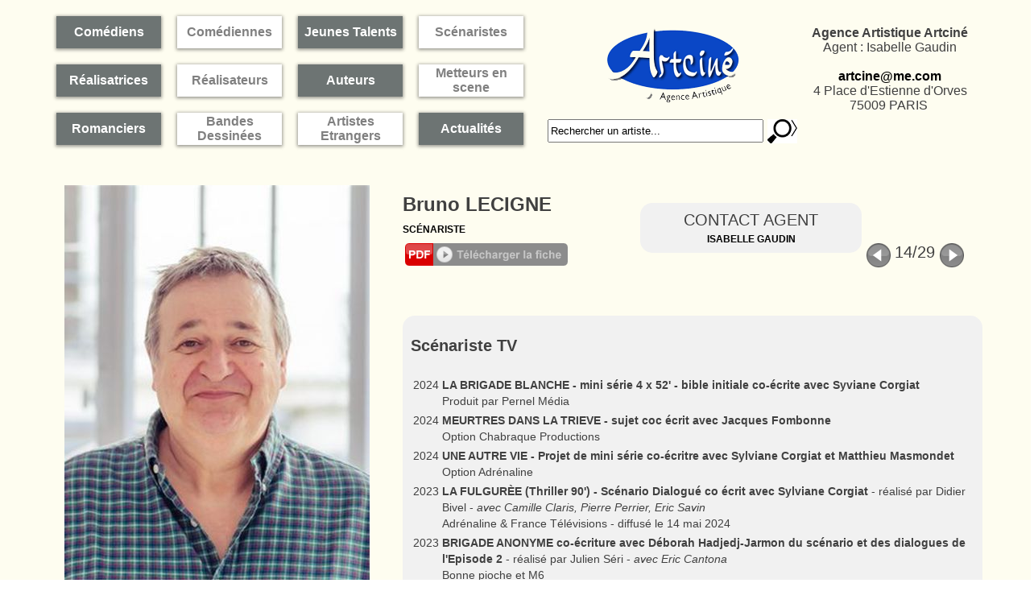

--- FILE ---
content_type: text/html;charset=utf-8
request_url: https://artcine.net/artiste.cfm/88748_153-Bruno_LECIGNE.html
body_size: 13623
content:


    <!DOCTYPE html PUBLIC "-//W3C//DTD XHTML 1.0 Strict//EN" "http://www.w3.org/TR/xhtml1/DTD/xhtml1-strict.dtd">
    <html xmlns="http://www.w3.org/1999/xhtml">
    <head>
    <meta http-equiv="Content-Type" content="text/html; charset=utf-8" />

    <meta name="Keywords" content="agency,agence,artistes,artists,Artcine | Bruno LECIGNE,LECIGNE" />
    <meta name="Description" content="Artcine | Bruno LECIGNE - Siège Social Artciné - 49/51 rue de Ponthieu - 75008 Paris " />
    <META NAME="Author" CONTENT="Artcine | Bruno LECIGNE">
    <META NAME="Date-Creation-yyyymmdd" content="20100722">
    <META NAME="revisit-after" CONTENT="15 days">
    <META NAME="Category" CONTENT="Internet">
    <META NAME="Publisher" CONTENT="cc.communication">
    <META NAME="Copyright" CONTENT="Artcine | Bruno LECIGNE">

    <title>Artcine | Bruno LECIGNE</title>

    
    
    <link rel="stylesheet" type="text/css" href="/css/styles.css?id=020809" />
    <link rel="stylesheet" type="text/css" href="/css/SpryTabbedPanels.css" />
    <link rel="stylesheet" type="text/css" href="/css/SpryTabbedPanels.css?id=020809" />
    <script type="text/javascript" src="/js/SpryTabbedPanels.js?id=020809"></script>
    
    <script type="text/JavaScript" src="/js/fonctions.js"></script>
    
    	<script   src="https://code.jquery.com/jquery-3.1.1.min.js" integrity="sha256-hVVnYaiADRTO2PzUGmuLJr8BLUSjGIZsDYGmIJLv2b8="   crossorigin="anonymous"></script>
    	<script type="text/javascript" src="/js/slick.min.js"></script>
    	<link rel="stylesheet" type="text/css" href="/css/slick.css" />
    	<link rel="stylesheet" type="text/css" href="/css/slick-theme.css" />
    	<script type="text/javascript">
    		$(document).ready(function() {
    			jQuery('.slick').slick({
    				autoplay:true,
    				autoplaySpeed:1500
    			});
    		});
    	</script>
    
    <style type="text/css">
    <!--
        

            a {
                text-decoration:none;
                color:#000000;
                font-weight:bold;

            }

            a:hover {
                text-decoration:none;
                color:#F00;
            }

            a.lien_blanc {
                text-decoration:none;
                color:#FFFFFF;
                font-weight:bold;

            }

            a.lien_blanc:hover {
                text-decoration:none;
                color:#E9E7E7;
            }


            a.lien_tags {
                text-decoration:none;
                color:#404040;
                font-weight:bold;

            }

            a.lien_tags:hover {
                text-decoration:none;
                color:#E9E7E7;
            }

            .couleur_site {
                color:#E9E7E7;
            }

            .couleur_fond {
                background-color:#B5BBBF;
            }

            .fd_couleur_agence {
                background-color:#0a47c6;
            }

            .TabbedPanelsTabSelected a:hover, .TabbedPanelsTabSelected a:active, .TabbedPanelsTabSelected a:visited, .TabbedPanelsTabSelected a:link{
                color:#000000;
            }

            #logo {
                float:left;
                display:block;
                background-color:#E9E7E7;
                height:140px;
                width:450px;
                color:#FFF;
                vertical-align:middle;
            }

            #fond_couleur_logo {
                background-color:#E9E7E7;
                color:#FFF;
                }
			.bg_coul_menu1{ background-color:#6D7473;}
			.bg_coul_menu2{ background-color:#FFFFFF;}
			a.coul_menu1_opac,a.coul_menu1_opac:link,a.coul_menu1_opac:active,a.coul_menu1_opac:visited{color:#ffffff;text-decoration:none;background-color: rgba(109,116,115,1);-moz-box-shadow: 0px 1px 4px 1px rgba(0, 0, 0, .4);
	-webkit-box-shadow: 0px 1px 4px 1px rgba(0, 0, 0, .4);
	box-shadow: 0px 1px 4px 1px rgba(0, 0, 0, .4);}
			a.coul_menu1_opac:hover{color:#ffffff;text-decoration:none;background-color: rgba(109,116,115,0.6);}

			a.coul_menu2_opac_,a.coul_menu2_opac:link,a.coul_menu2_opac:active,a.coul_menu2_opac:visited{color:grey;text-decoration:none;background-color: rgba(255,255,255,1);-moz-box-shadow: 0px 1px 4px 1px rgba(0, 0, 0, .4);
	-webkit-box-shadow: 0px 1px 4px 1px rgba(0, 0, 0, .4);
	box-shadow: 0px 1px 4px 1px rgba(0, 0, 0, .4);}
			a.coul_menu2_opac:hover{color:lightgrey;text-decoration:none;background-color: rgba(255,255,255,0.6);}
    

    -->
    </style>

    <link id="favicon" rel="shortcut icon" type="image/png" href="https://www.agencesartistiques.com/users/565/logo.gif" />
    </head>
    <body>
    <div style="width:100%; float:left; display:inline; background-color:#FEFDF0;">
        <div style="width:1140px; margin-left:auto; margin-right:auto;">
        	<div style="width:1140px; float:left; display:inline; margin-top:20px;">
            	
                <div style="width:1140px; height:200px; float:left; display:inline;">
                	<div style="width:600px; float:left; display:inline;">
						 <!-- adapte si besoin -->



    <!-- Bloc normal --->
    <div style="width:150px; height:60px; float:left; display:inline;">
        <a href="/liste_artistes.cfm/115_2_comediens.html"
           style="width:130px; height:40px; float:left; display:inline;"
           class="coul_menu1_opac T16">
            <table width="100%" height="40" border="0" cellspacing="0" cellpadding="0">
                <tr><td valign="middle">
                    Comédiens
                </td></tr>
            </table>
        </a>
    </div>

    <!-- Retour ligne tous les 4 Ã©lÃ©ments -->
    

    <!-- âœ… InsÃ©rer RÃ©alisatrice UNE SEULE FOIS en 5e position -->
    

    <!-- Bloc normal --->
    <div style="width:150px; height:60px; float:left; display:inline;">
        <a href="/liste_artistes.cfm/115_1_comediennes.html"
           style="width:130px; height:40px; float:left; display:inline;"
           class="coul_menu2_opac T16">
            <table width="100%" height="40" border="0" cellspacing="0" cellpadding="0">
                <tr><td valign="middle">
                    Comédiennes
                </td></tr>
            </table>
        </a>
    </div>

    <!-- Retour ligne tous les 4 Ã©lÃ©ments -->
    

    <!-- âœ… InsÃ©rer RÃ©alisatrice UNE SEULE FOIS en 5e position -->
    

    <!-- Bloc normal --->
    <div style="width:150px; height:60px; float:left; display:inline;">
        <a href="/liste_artistes.cfm/115_3_jeunes_talents.html"
           style="width:130px; height:40px; float:left; display:inline;"
           class="coul_menu1_opac T16">
            <table width="100%" height="40" border="0" cellspacing="0" cellpadding="0">
                <tr><td valign="middle">
                    Jeunes Talents
                </td></tr>
            </table>
        </a>
    </div>

    <!-- Retour ligne tous les 4 Ã©lÃ©ments -->
    

    <!-- âœ… InsÃ©rer RÃ©alisatrice UNE SEULE FOIS en 5e position -->
    

    <!-- Bloc normal --->
    <div style="width:150px; height:60px; float:left; display:inline;">
        <a href="/liste_artistes.cfm/153_scenaristes.html"
           style="width:130px; height:40px; float:left; display:inline;"
           class="coul_menu2_opac T16">
            <table width="100%" height="40" border="0" cellspacing="0" cellpadding="0">
                <tr><td valign="middle">
                    Scénaristes
                </td></tr>
            </table>
        </a>
    </div>

    <!-- Retour ligne tous les 4 Ã©lÃ©ments -->
    
        <div style="width:auto; float:left; display:inline; clear:both;"></div>
        

    <!-- âœ… InsÃ©rer RÃ©alisatrice UNE SEULE FOIS en 5e position -->
    
        <div style="width:150px; height:60px; float:left; display:inline;">
            <a href="/liste_artistes.cfm/190_realisatrices.html"
               style="width:130px; height:40px; float:left; display:inline;"
               class="coul_menu1_opac T16">
                <table width="100%" height="40" border="0" cellspacing="0" cellpadding="0">
                    <tr><td valign="middle">R&eacute;alisatrices</td></tr>
                </table>
            </a>
        </div>

        <!-- gestion retour ligne comme le reste -->
        

    <!-- Bloc normal --->
    <div style="width:150px; height:60px; float:left; display:inline;">
        <a href="/liste_artistes.cfm/190_realisateurs.html"
           style="width:130px; height:40px; float:left; display:inline;"
           class="coul_menu2_opac T16">
            <table width="100%" height="40" border="0" cellspacing="0" cellpadding="0">
                <tr><td valign="middle">
                    Réalisateurs
                </td></tr>
            </table>
        </a>
    </div>

    <!-- Retour ligne tous les 4 Ã©lÃ©ments -->
    

    <!-- âœ… InsÃ©rer RÃ©alisatrice UNE SEULE FOIS en 5e position -->
    

    <!-- Bloc normal --->
    <div style="width:150px; height:60px; float:left; display:inline;">
        <a href="/liste_artistes.cfm/150_auteurs.html"
           style="width:130px; height:40px; float:left; display:inline;"
           class="coul_menu1_opac T16">
            <table width="100%" height="40" border="0" cellspacing="0" cellpadding="0">
                <tr><td valign="middle">
                    Auteurs
                </td></tr>
            </table>
        </a>
    </div>

    <!-- Retour ligne tous les 4 Ã©lÃ©ments -->
    

    <!-- âœ… InsÃ©rer RÃ©alisatrice UNE SEULE FOIS en 5e position -->
    

    <!-- Bloc normal --->
    <div style="width:150px; height:60px; float:left; display:inline;">
        <a href="/liste_artistes.cfm/188_metteurs_en_scene.html"
           style="width:130px; height:40px; float:left; display:inline;"
           class="coul_menu2_opac T16">
            <table width="100%" height="40" border="0" cellspacing="0" cellpadding="0">
                <tr><td valign="middle">
                    Metteurs en scene
                </td></tr>
            </table>
        </a>
    </div>

    <!-- Retour ligne tous les 4 Ã©lÃ©ments -->
    
        <div style="width:auto; float:left; display:inline; clear:both;"></div>
        

    <!-- âœ… InsÃ©rer RÃ©alisatrice UNE SEULE FOIS en 5e position -->
    

    <!-- Bloc normal --->
    <div style="width:150px; height:60px; float:left; display:inline;">
        <a href="/liste_artistes.cfm/386_romanciers.html"
           style="width:130px; height:40px; float:left; display:inline;"
           class="coul_menu1_opac T16">
            <table width="100%" height="40" border="0" cellspacing="0" cellpadding="0">
                <tr><td valign="middle">
                    Romanciers
                </td></tr>
            </table>
        </a>
    </div>

    <!-- Retour ligne tous les 4 Ã©lÃ©ments -->
    

    <!-- âœ… InsÃ©rer RÃ©alisatrice UNE SEULE FOIS en 5e position -->
    

    <!-- Bloc normal --->
    <div style="width:150px; height:60px; float:left; display:inline;">
        <a href="/liste_artistes.cfm/894_bandes_dessinees.html"
           style="width:130px; height:40px; float:left; display:inline;"
           class="coul_menu2_opac T16">
            <table width="100%" height="40" border="0" cellspacing="0" cellpadding="0">
                <tr><td valign="middle">
                    Bandes Dessinées
                </td></tr>
            </table>
        </a>
    </div>

    <!-- Retour ligne tous les 4 Ã©lÃ©ments -->
    

    <!-- âœ… InsÃ©rer RÃ©alisatrice UNE SEULE FOIS en 5e position -->
    

                        <div style="width:150px; height:60px; float:left; display:inline;">
						<a href="/international.cfm/115-international.html" style="width:130px; height:40px; float:left; display:inline;" class="coul_menu2_opac T16">
                                <table width="100%" height="40" border="0" cellspacing="0" cellpadding="0">
                                    <tr>
                                        <td height="40" valign="middle">
                                            Artistes Etrangers
                                        </td>
                                    </tr>
                                </table>
                                </a>
						</div>

						<div style="width:150px; height:60px; float:left; display:inline;">
						<a href="/news.cfm" style="width:130px; height:40px; float:left; display:inline;" class="coul_menu1_opac T16">
                                <table width="100%" height="40" border="0" cellspacing="0" cellpadding="0">
                                    <tr>
                                        <td height="40" valign="middle">
                                            Actualit&eacute;s
                                        </td>
                                    </tr>
                                </table>
                                </a>
						</div>

        			</div>
                    <div style="width:330px; float:left; display:inline; text-align:center;">
                        <a href="/index.cfm">
                            <img src="/media/img/logo.png" border="0" alt="Artcine"> 
                        </a>
						<form id="haut_recherche" name="haut_recherche" class="arr_15" action="/liste_artistes.cfm" method="post">
                            <input type="hidden" name="laction" value="liste_artistes" />
                            
                              <p style="display:inline"><input type="text" name="recherche_site" style="width:260px; height:23px; margin-top:5px; margin-left:10px; display:block; float:left" value="Rechercher un artiste..."  onFocus="javascript:this.value=''" onKeyUp="if(this.value.length > 2)  {maj_donnees('liste_artiste_ajax', document.haut_recherche)}" /></p>
                              <a href="javaScript:void(0)" onClick="document.haut_recherche.submit()" id="bt_recherche_site"> </a>
                            
                        </form>
                    </div>
                    <div style="width:210px; float:left; display:inline; text-align:center; margin:0;">
                        <p><span style="font-size: 16px; text-aling: center;"><strong>Agence Artistique Artcin&eacute;</strong><br />Agent : Isabelle Gaudin<br /><br /><a href="mailto:artcine@me.com">artcine@me.com</a><br />4 Place d'Estienne d'Orves<br />75009 PARIS&nbsp;</span></p> 
                    </div>
        		</div>



<link href="/css/multibox.css" rel="stylesheet" type="text/css" />
<!--[if lte IE 6]><link rel="stylesheet" href="ie6.css" type="text/css" media="all" /><![endif]-->

<script type="text/javascript" src="/js/mootools.js"></script>
<script type="text/javascript" src="/js/overlay.js"></script>
<script type="text/javascript" src="/js/multibox.js"></script>

<script type="text/javascript" language="javascript" src="https://www.cccommunication.biz/js/popup.js"></script>
<script type="text/javascript" language="javascript" src="https://racine.cccommunication.biz/v1/js/popup.js"></script>

<script type="text/javascript" src="https://commun.cccommunication.biz/js/jwplayer.js"></script>


<link rel="stylesheet" type="text/css" href="/css/artiste.css" />




<div class="grand_contenu">


    
        <div id="partie_gauche">
            <div id="tall_photo" class="ombre_4 arr_15 slick">
                <div>
                	
	                <a href="https://diffusionph.cccommunication.biz/jpgok/RepMR/887/88748_1.jpg" id="mb_photos_2555393" class="fancybox" rel="gallery">
	                
                	<img src="https://diffusionph.cccommunication.biz/jpgok/redim_recadre_photo.php?path_Photo=88748_1&size=GR&width=379&height= " />
                	</a>
                </div>

                
            </div>
             
                <script type="text/javascript">
                var box = {};
                window.addEvent('domready', function(){
                    box = new MultiBox('mb_videos', {descClassName: 'videoDesc', useOverlay: true});
                });
                </script>


            

                <script type="text/javascript">
                var box = {};
                window.addEvent('domready', function(){
                    box = new MultiBox('mb_sons', {descClassName: 'sonDesc', useOverlay: true});
                });
                </script>


        </div>



    
        <div id="partie_droite">

            <h1 style="display:block; float:left; width:290px; text-align:left;">Bruno LECIGNE</h1>

            <span class="majuscule" style="display:block; float:left; width:100%; margin:10px 0 10px 0; text-align:left;">
                
			<a href="/liste_artistes.cfm/153_Scénariste.html" class="majuscule">
				Scénariste
			</a>
		
            </span>

            <div id="bloc_droite">
            	<div style="display:inline; float:left; width:202px;">
					
                       <a href="javaScript:void(0)" onclick="popPDF('type=cv&id_Protect=565&id_Artiste=88748&ini=1');"><div style="display:block; float:left; width:202px; height:28px; margin-left:3px; background-image:url(/media/img/pdf_telecharger_fiche.png); background-repeat:no-repeat;"></div></a>
                       
                </div>




				        	
                <div style="height:auto; float:right; display:inline; width:150px;">
                    
                        <div style="width:41px; height:70px; float:left; display:inline;">
                            

                            <a href="/artiste.cfm/738150_153_0-philippe_le_dem.html"><img src="/media/img/bt_prev.png" /></a>
                            
                        </div>
                        <div style="width:auto; height:70px; float:left; display:inline;" class="T20"><span class="tabletGoth_bold">14</span>/29</div>
                        <div style="width:41px; height:70px; float:left; display:inline;">
                            
                            <a href="/artiste.cfm/774010_153_0-julie_leconte.html"><img src="/media/img/bt_next.png" /></a>
                            
                        </div>
                    

                </div>
            
            	<div style="display:inline; float:right; width:255px; margin-top: -50px; padding: 10px;" class="majuscule fd_gris_clair arr_15">
                    <div style="font-size : 20px; margin-bottom: 5px;">Contact Agent</div>
					
                        <div class="agentBlock">
                            <a href="mailto:artcine@me.com">Isabelle Gaudin</a>
                        </div>
                    
                </div>
            </div>
             
                <div id="bloc_cv_artiste" class="bloc_droite fd_gris_clair arr_15" style="font-size : 14px; line-height : 20px; ">
                    
                            <h2 style="font-size : 20px;">Scénariste TV</h2>
                            <table><tr valign="top">
                                <td>2024</td>
                                <td>
								
                                    <strong>LA BRIGADE BLANCHE - mini série 4 x 52' - bible initiale co-écrite avec Syviane Corgiat</strong> <br>Produit par Pernel Média                                 </td>
                            </tr><tr valign="top">
                                <td>2024</td>
                                <td>
								
                                    <strong>MEURTRES DANS LA TRIEVE - sujet coc écrit avec Jacques Fombonne</strong> <br>Option Chabraque Productions                                 </td>
                            </tr><tr valign="top">
                                <td>2024</td>
                                <td>
								
                                    <strong>UNE AUTRE VIE - Projet de mini série co-écritre avec Sylviane Corgiat et Matthieu Masmondet</strong> <br>Option Adrénaline                                 </td>
                            </tr><tr valign="top">
                                <td>2023</td>
                                <td>
								
                                    <strong>LA FULGURÈE (Thriller 90') - Scénario Dialogué co écrit avec Sylviane Corgiat </strong> - réalisé par Didier Bivel - <em>avec  Camille Claris, Pierre Perrier, Eric Savin</em><br>Adrénaline & France Télévisions - diffusé le 14 mai 2024                                 </td>
                            </tr><tr valign="top">
                                <td>2023</td>
                                <td>
								
                                    <strong>BRIGADE ANONYME co-écriture avec Déborah Hadjedj-Jarmon du scénario et des dialogues de l'Episode 2 </strong> - réalisé par Julien Séri - <em> avec Eric Cantona</em><br>Bonne pioche et M6                                 </td>
                            </tr><tr valign="top">
                                <td>2022</td>
                                <td>
								
                                    <strong>BRIGADE ANONYME co-écriture avec Déborah Hadjedj-Jarmon du scénario et des dialogues de l'Episode 1 </strong> -  réalisé par Julien Séri - <em>avec Eric Cantona, Arie Elmaleh, Myriam Boyer et Marilyn Lima</em><br>Bonne Pioche Story &  M6                                 </td>
                            </tr><tr valign="top">
                                <td>2023</td>
                                <td>
								
                                    <strong>LA PLUME NOIRE - Co écriture avec Sylviane Corgiat de l'Episode 5 de la série </strong> - Réalisé par Benedicte Delmas<br>17 juin Fiction & France Télévisions                                 </td>
                            </tr><tr valign="top">
                                <td>2023</td>
                                <td>
								
                                    <strong>ROBES NOIRES - synopsis pour un unitaire co écrit avec jacques Bastier</strong> <br>Option Chabraque                                 </td>
                            </tr><tr valign="top">
                                <td>2022</td>
                                <td>
								
                                    <strong>LES INTUITIFS - co-écriture du cadre narratif en vue d'une mini série composée d'épisodes de 52' d'après un  sujet original de Thierry Detter et de Alexis Champion (un synopsis court, une description du concept série décrivant les éléments dramatiques communs, les lieux, les thèmes, la progression dramatique les personnages principaux) </strong> <br>Option Chabraque Productions                                 </td>
                            </tr><tr valign="top">
                                <td>2022</td>
                                <td>
								
                                    <strong>LA DOC ET LE VETO écriture avec Sylviane Corgiat du scénario et des Dialogues de l'épisode 3 d'après une Bible Co-écrite avec Sylviane Corgiat, Alysse Hallali et Thierry Binisti  </strong> - réalisé par Thierry Binisti - Avec Dounia Consens & Michel Cymes<br>17 Juin Fiction & France Télévisions                                 </td>
                            </tr><tr valign="top">
                                <td>2021</td>
                                <td>
								
                                    <strong>LA DOC ET LE VETO écriture avec Sylviane Corgiat du scénario dialogué de l'épisode 2 d'après une  Bible Co-écrite avec Sylviane Corgiat, Alysse Hallali et Thierry Binisti  </strong> - réalisé par Thierry Binisti - <em>Avec Dounia Coesens & Michel Cymès</em><br>17 juin Fiction & France Télévisions                                 </td>
                            </tr><tr valign="top">
                                <td>2020</td>
                                <td>
								
                                    <strong>LA DOC ET LE VETO (90') d’après une idée originale de Alysse Hallali et Thierry Binisti. Bible Co-écrite avec Sylviane Corgiat, Alysse Hallali et Thierry Binisti. Ecriture du séquencier et du scénario dialogué de l'Episode 1. Diffusion le 9 mars 2021 sur France 3 : leader avec 4,67 millions de téléspectateurs 20,7 % de pda.</strong> - réalisé par Thierry Binisti - <em>avec Michel Cymès, Dounia Coesens</em><br>17 juin Fiction & France Télévisions                                 </td>
                            </tr><tr valign="top">
                                <td>2020</td>
                                <td>
								
                                    <strong>HORTENSE d'après le roman éponyme de Jacques Expert  - scénario 90' co écrit avec Ingrid Desjours</strong> - Thierry Binisti - <em>avec Pauline Bression, Alika Magneron Del Sol, Jérôme Anger</em><br>Produit par Chabraque Productions & France 2                                 </td>
                            </tr><tr valign="top">
                                <td>2020</td>
                                <td>
								
                                    <strong>PARENTS METIER A RISQUE Synopsis & Séquencier / épisode 26 de la série MUNCH</strong> - réalisé par Nicolas Guicheteau  - <em>Avec Isabelle Nanty,  Lucien Jean-Baptiste, Tom Villa, Aurélien Wiik</em><br>JLA Productions & Exilène Films & TF1                                 </td>
                            </tr><tr valign="top">
                                <td>2020</td>
                                <td>
								
                                    <strong>DES VOIX DANS LA NUIT  sujet co écrit avec Sylviane Corgiat & Mathieu Masmondet (90')</strong>  - <em>Option Adrénaline</em>                                 </td>
                            </tr><tr valign="top">
                                <td>2020</td>
                                <td>
								
                                    <strong>DIVORCE A LA RUSSE  Synopsis & Séquencier / épisode 25 de la série </strong> - Réalisé par Nicolas Guicheteau avec Isabelle Nanty, Lucien Jean-Baptiste - <em>JLA Productions & Exilène Films & TF1</em>                                 </td>
                            </tr><tr valign="top">
                                <td>2019</td>
                                <td>
								
                                    <strong>Immanence projet de série créée avec Mathieu Masmondet (4 épisodes de 45')</strong>  - <em>Option Alef One</em>                                 </td>
                            </tr><tr valign="top">
                                <td>2019</td>
                                <td>
								
                                    <strong>AVIS DE TEMPERE - projet d'unitaire 90', sujet co écrit avec Sylviane Corgiat. Synopsis co écrit avec la collaboration de Abel Ferry</strong>  - <em>Option Panama Productions</em>                                 </td>
                            </tr><tr valign="top">
                                <td>2019</td>
                                <td>
								
                                    <strong>En projet "Zoo" co-écriture de la bible (6 x 52') avec Christian Lachenal  </strong>  - <em>Option Adrénaline</em>                                 </td>
                            </tr><tr valign="top">
                                <td>2019</td>
                                <td>
								
                                    <strong>SECRET ASSASSIN (Cassandre) co écrit avec Mathieu Masmondet et Frédérika Patard</strong> - réalisé par Sylvie AYME - <em>Avec Gwendoline Hamon & Alexandre Varga</em><br>Barjac production & Abra films & France 3                                 </td>
                            </tr><tr valign="top">
                                <td>2018</td>
                                <td>
								
                                    <strong>LE PONT DES OUBLIES (90') scénario co-écrit avec Sylviane Corgiat</strong> - réalisé par Thierry Binisti  - <em>avec Hélène Seuzaret, Nicolas Gob, Dounia Coesens, Jérôme Anger</em><br>Chabraque production & France 3 - 1ère diffusion fin août 2019 : 3,79 millions de téléspectateurs 21,3 % de pda / 2ème diffusion le 8 décembre 2020 : leader avec 4,66 millions de téléspectateurs 19 % de pda                                 </td>
                            </tr><tr valign="top">
                                <td>2017</td>
                                <td>
								
                                    <strong>Deux flics amis, adaptation des 2 épisodes de 52' d'après l'histoire de Marc Fayet</strong>  - <em>Avec les Chevaliers du fiel</em><br>Chabraque & C8                                 </td>
                            </tr><tr valign="top">
                                <td>2017</td>
                                <td>
								
                                    <strong>DISTORSIONS - projet de mini série composée de 6 épisodes de 52') écriture d'une pré bible  d'après une idée de Jérôme Anger - co écriture avec Xavier Douin</strong>  - <em>Option Carré Long Production</em>                                 </td>
                            </tr><tr valign="top">
                                <td>2017</td>
                                <td>
								
                                    <strong>UNE FEMME ORDINAIRE ( projet de série composée d'épisodes de 52') co écrit avec Sylviane Corgiat</strong>  - <em>option Charbraque Productions</em>                                 </td>
                            </tr><tr valign="top">
                                <td>2017</td>
                                <td>
								
                                    <strong>MORT BLANCHE (Cassandre épisode 10 série créée par Bruno Lecigne & Mathieu Masmondet) co écrit avec Christophe Gavat</strong> - réalisé par Eric Le Roux<br>Barjac Production & Abra films & France 3                                 </td>
                            </tr><tr valign="top">
                                <td>2017</td>
                                <td>
								
                                    <strong>L'Avatar projet de série composée d'épisodes de 52' sur une idée de Sylviane Corgiat. Pré bible co écritre avec Sylviane Corgiat</strong>  - <em>Option Charbraque Productions</em>                                 </td>
                            </tr><tr valign="top">
                                <td>2017</td>
                                <td>
								
                                    <strong>LE PACTE (Cassandre épisode 6  - série créée par Bruno Lecigne et Mathieu Masmondet) sujet de Bruno Lecigne, scénario co écrit avec Mathieu Masmondet</strong> - réalisé par Sylvie Ayme - <em>Avec Gwendoline Hamon & Alexandre Varga</em><br>Barjac Production & France 3                                 </td>
                            </tr><tr valign="top">
                                <td>2016</td>
                                <td>
								
                                    <strong>La disparue de Ghisonie projet d'unitaire de 90' co écrit avec Jacques Bastier</strong> - Option Chabraque Productions                                 </td>
                            </tr><tr valign="top">
                                <td>2015</td>
                                <td>
								
                                    <strong>TATOUAGES (Cassandre épisode 5  série créée par Bruno Lecigne et Mathieu Masmondet) scénario & dialogues co écrit avec Mathieu Massmondet</strong> - réalisé par Hervé Renoh - <em>Barjac production & France 3</em>                                 </td>
                            </tr><tr valign="top">
                                <td>2015</td>
                                <td>
								
                                    <strong>LEBOWITZ CONTRE LEBOWITZ co écriture de l'Episode 15 de saison 2 avec Jacques Bastier</strong> - réalisé par Olivier Barma  - <em>avec Clémentine Celarié</em><br>Chabraque Porductions & Ryoan & France 2                                 </td>
                            </tr><tr valign="top">
                                <td>2015</td>
                                <td>
								
                                    <strong>LEBOWITZ CONTRE LEBOWITZ co écriture de l'Episode 11 de saison 2 avec Elise Benroubi</strong> - réalisé par Christophe Barraud  - <em>avec Clémentine Celarié</em><br>Chabraque production & Ryoan & France 2                                 </td>
                            </tr><tr valign="top">
                                <td>2015</td>
                                <td>
								
                                    <strong>LEBOWITZ CONTRE LEBOWITZ  Saison 2 - Co écriture avec Jacques Bastier des Séquences Arches des épisodes 10 / 12 / & 15</strong> <br>Chabraque Productions & Ryoan & France 2                                 </td>
                            </tr><tr valign="top">
                                <td>2015</td>
                                <td>
								
                                    <strong>D'OR ET DE SANG ( Cassandre épisode 4 série créée par Bruno Lecigne & Mathieu Masmondet ) scénario & dialogues co écrit avec Jacques Bastier</strong> - réalisé par Eric le Roux<br>Barjac production & France 3                                 </td>
                            </tr><tr valign="top">
                                <td>2015</td>
                                <td>
								
                                    <strong>"L'affaire Caillaux" projet d'unitaire co écrit avec Jacques Bastier</strong> <br>option Chabraque Productions & Ryoan                                 </td>
                            </tr><tr valign="top">
                                <td>2015</td>
                                <td>
								
                                    <strong>NEIGES ETERNELLES  (Cassandre épisode 3 ) scénario & dialogues co écrit avec Mathieu Masmondet</strong> - réalisé par Bruno Garcia - <em>Barjac production & France 3</em>                                 </td>
                            </tr><tr valign="top">
                                <td>2015</td>
                                <td>
								
                                    <strong>L'ECOLE EST FINIE (Cassandre épisode 2 )  scénario & dialogues co écrit avec Mathieu Masmondet</strong> - réalisé par Eric Le Roux - <em>Barjac production & France 3</em><br>Avec Gwendoline Hamon & Alexandre Varga                                 </td>
                            </tr><tr valign="top">
                                <td>2014</td>
                                <td>
								
                                    <strong> Création du concept et des personnages avec Mathieu Masmondet de la série CASSANDRE - Episode Pilote "Le saut de l'ange"</strong> - réalisé par Eric Duret - <em>Avec Gwendoline Hamon & Alexandre Varga</em><br> Barjac production & France 3                                 </td>
                            </tr><tr valign="top">
                                <td>2014</td>
                                <td>
								
                                    <strong>Amandine et Léo -projet de série co écrit avec Mathieu Masmondet</strong>  - <em>option chez Barjac </em>                                 </td>
                            </tr><tr valign="top">
                                <td>2013</td>
                                <td>
								
                                    <strong>CRIMES ET BOTANIQUE - adaptation de l'épisode 3 </strong> <br>Italique Productions & Bankizz & France 3                                 </td>
                            </tr><tr valign="top">
                                <td>2012</td>
                                <td>
								
                                    <strong>DOSE LETALE (Saison 6 - Enquêtes Réservées - épisode 40) scénario co écrit avec Jacques Bastier</strong> - réalisé par Jérôme Portheault<br>Barjac productions & France 3                                 </td>
                            </tr><tr valign="top">
                                <td>2012</td>
                                <td>
								
                                    <strong>ENQUETES RESERVEES - ARCHES NARRATIVES SAISON 6 - épisodes 37 à 42</strong> - co écrites avec Mathieu Masmondet & Denis Alamarcery<br>Barjac productions & France 3                                 </td>
                            </tr><tr valign="top">
                                <td>2012</td>
                                <td>
								
                                    <strong>L'AMOUR A MORT (saison 5 - Enquêtes réservées ) épisode 3 scénario dialogué co écrit avec Mathieu Masmondet d'apès une idée de Nathalie Hug & Jérôme Canut et un séquencier de Denis Alamercery & Bruno Lecigne</strong> - réalisé par Bénédicte Delmas - <em>Barjac Production & France 3</em>                                 </td>
                            </tr><tr valign="top">
                                <td>2011</td>
                                <td>
								
                                    <strong>La mort au compteur (saison 5 - Enquêtes réservées - épisode 33) </strong> - scénario & dialogues co écrit avec jacques Bastier - <em>réalisé par Bénédicte Delmas</em><br>Barjac Production & France 3                                 </td>
                            </tr><tr valign="top">
                                <td>2012</td>
                                <td>
								
                                    <strong>Beauté fatale ( saison 5 - Enquêtes réservées - épisode 31) </strong> - Scénario, adaptation et dialogues co écrit avec Mathieu Masmondet d'après une idée originale de Marine et Anne Rambach - <em>réalisé par Christophe Barbier</em><br>Barjac Production & France 3                                 </td>
                            </tr><tr valign="top">
                                <td>2011</td>
                                <td>
								
                                    <strong>Le mort invisible ( saison 5 - Enquêtes réservées épisode 29) </strong> - scénario & dialogues co écrit avec Mathieu Masmondet - <em>réalisé par Christophe Barbier</em><br>Barjac Production & France 3                                 </td>
                            </tr><tr valign="top">
                                <td>2011</td>
                                <td>
								
                                    <strong>ENQUETES RESERVEES - ARCHES NARRATIVES SAISON 5 épisodes 29 à 36</strong> -  co écrites avec Mathieu MASMONDET, Marine RAMBACH, Jacques BASTIER, Marie-Pierre THOMAS, Fabrice de COSTIL, Denis ALAMERCERY, Isabelle BLANCHARD, Camille GUICHARD, Nathalie HUG, Jérôme CAMUT et Anne RAMBACH - <em>Barjac Production & France 3</em>                                 </td>
                            </tr><tr valign="top">
                                <td>2011</td>
                                <td>
								
                                    <strong>Le Shérif - pré bible de série  co écrite avec Mathieu Masmondet</strong> -  Option Ryoan & Chabraque productions                                 </td>
                            </tr><tr valign="top">
                                <td>2011</td>
                                <td>
								
                                    <strong>La pyramide de Ponzi ( saison 4 - Enquêtes réservées - épisode 28)  réalisé par Christophe Barbier</strong> - scénario, adaptation et dialogues co écrit avec Mathieu Massmondet - <em>Barjac Production & France 3</em>                                 </td>
                            </tr><tr valign="top">
                                <td>2011</td>
                                <td>
								
                                    <strong>Piège sur la toîle "Enquêtes réservées" (épisode 27) Saison 4 réalisé par Christophe Barbier</strong> - scénario & adaptation Jacques Bastier - Dialogues Bruno Lecigne & mathieu Masmondet - <em>Barjac Production & France 3</em>                                 </td>
                            </tr><tr valign="top">
                                <td>2011</td>
                                <td>
								
                                    <strong>Au nom du père "Enquêtes réservées" (épisode 26) Saison 4 réalisé par Christophe Barbier</strong> - scénario et adaptation jacques Bastier & Bruno Lecigne, dialogues Bruno Lecigne & Mathieu Masmondet - <em>Barjac Production & France 3</em>                                 </td>
                            </tr><tr valign="top">
                                <td>2011</td>
                                <td>
								
                                    <strong>Peste au paradis "Enquêtes réservées" (épisode 25) Saison 4 réalisé par Christophe Barbier</strong> - Scénario & adaptation Marine et Anne Rambach   Dialogues Bruno Lecigne & Mathieu Masmondet & Marine et Anne Rambach  - <em>Barjac Production & France 3</em>                                 </td>
                            </tr><tr valign="top">
                                <td>2011</td>
                                <td>
								
                                    <strong>Tir cadré "Enquêtes réservées" (épisode 24) Saison 4 réalisé par Laurent Carcelès</strong> - Scénario original Anthony Maugendre,Adaptation et dialogues Bruno Lecigne et Mathieu Masmondet   - <em>Barjac Production & France 3</em>                                 </td>
                            </tr><tr valign="top">
                                <td>2011</td>
                                <td>
								
                                    <strong>Jour de chance "Enquêtes réservées" (épisode 23) Saison 4 réalisé par Laurent Carcelès</strong> -  Scénario et adaptation Marine et Anne Rambach, Dialogues Marie & Anne Rambach avec la collaboration de Bruno Lecigne & Mathieu Masmondet - <em>Barjac Production & France 3</em>                                 </td>
                            </tr><tr valign="top">
                                <td>2011</td>
                                <td>
								
                                    <strong>Coeur de cible "Enquêtes réservées" (épisode 22) Saison 4 réalisé par Laurent Carcelès</strong> - Scénario de Pascal perbet - Adaptation et Dialogues Bruno lecigne, Mathieu Masmondet & Marine et Anne Rambach - <em>Barjac Production & France 3</em>                                 </td>
                            </tr><tr valign="top">
                                <td>2010</td>
                                <td>
								
                                    <strong>Sombre poison "Enquêtes Réservées"  (épisode 21) Saison 4 réalisé par Laurent Carcelès</strong> - scénario, adaptation et dialogues Bruno Lecigne &  Mathieu Masmondet - <em>Barjac Production & France 3</em>                                 </td>
                            </tr><tr valign="top">
                                <td>2010</td>
                                <td>
								
                                    <strong>A tombeau ouvert "Commissaire Magellan" co écrit avec Mathieu Massmondet, adaptation et dialogues Laurent Cuq</strong> - JLA productions & France 3                                 </td>
                            </tr><tr valign="top">
                                <td>2010</td>
                                <td>
								
                                    <strong>ENQUETES RESERVEES   - ARCHES NARRATIVES SAISON 4  co écrites avec Mathieu Masmondet, épisodes 23 à 28</strong>  - <em>Barjac Production & France 3</em>                                 </td>
                            </tr><tr valign="top">
                                <td>2010</td>
                                <td>
								
                                    <strong>Un jouet cassé "Enquêtes réservées" (épisode 20) Saison 3 réalisé par Gérard Cuq</strong> - synopsis & sénario dialogué co-écrit avec Mathieu Masmondet<br>Barjac production &  France 3                                 </td>
                            </tr><tr valign="top">
                                <td>2010</td>
                                <td>
								
                                    <strong>Contre-plongée "Enquêtes réservées" (épisode 19) Saison 3 réalisé par Gérard Cuq</strong> - synopsis co-écrit avec Mathieu Masmondet d'après un pitch de Jacques Bastier. Adaptation et dialogues : Jacques Bastier et Bruno Lecigne<br>Barjac production & France 3                                 </td>
                            </tr><tr valign="top">
                                <td>2010</td>
                                <td>
								
                                    <strong>Jardin secret "Enquêtes réservées" (épisode 18) Saison 3 réalisé par Gérard Cuq</strong> - synopsis et scénario co-écrit avec Mathieu Masmondet<br>Barjac production & France 3                                 </td>
                            </tr><tr valign="top">
                                <td>2010</td>
                                <td>
								
                                    <strong>Blessures "Enquêtes réservées" (épisode 17) Saison 3 réalisé par Gérard Cuq</strong> - adaptation du scénario dialogué co-écrit avec Mathieu Masmondet d'après un scénario de Sylvie Simon et Isabelle Sébastian<br>Barjac production & France 3                                 </td>
                            </tr><tr valign="top">
                                <td>2010</td>
                                <td>
								
                                    <strong>Entre chien et louve "Enquêtes réservées" (épisode 16) Saison 3  réalisé par Bruno Garcia</strong> - scénario co écirt avec Mathieu Masmondet & Eric Prungnaud sur une idée originale de jacques bastier, adaptation & dialogues Sylvie Simon<br>Barjac production & France 3                                 </td>
                            </tr><tr valign="top">
                                <td>2010</td>
                                <td>
								
                                    <strong>Le mort sans visage "Enquêtes réservées" (épisode 15) Saison 3 réalisé par Bruno Garcia</strong> - scénario, adaptation & dialogues co écrit avec mathieu Masmondet sur une idée originale de Jacques Bastier - <em>Barjac Production & France 3</em>                                 </td>
                            </tr><tr valign="top">
                                <td>2010</td>
                                <td>
								
                                    <strong>Les sanglots d'Hyppocrate "Enquêtes réservées" (épisode 14) Saison 3 réalisé par Bruno Garcia</strong> - scénario, adaptation & dialogues co écrit avec Mathieu Masmondet sur une idée originale de Jacques Bastier<br>Barjac Production & France 3                                 </td>
                            </tr><tr valign="top">
                                <td>2010</td>
                                <td>
								
                                    <strong>La mort en tapis roulant "Enquêtes réservées" (épisode 13) Saison 3 réalisé par Bruno Garcia</strong> - scénario, adaptation & dialogues co écrit avec Mathieu masmondet sur une idée originale de Jacques Bastier<br>Barjac production & France 3                                 </td>
                            </tr><tr valign="top">
                                <td>2008</td>
                                <td>
								
                                    <strong>ENQUETES RESERVEES  - ARCHES NARRATIVES SAISON 3 co écrites avec Mathieu Masmondet-  épisodes 13 à 24 - </strong>  - <em>Barjac production & France 3</em>                                 </td>
                            </tr><tr valign="top">
                                <td>2009</td>
                                <td>
								
                                    <strong>Cible mouvante "Enquêtes réservées"  (épisode 10) Saison 2 réalisé par Didier Le pecheur</strong> - scénario, adaptation et dialogues co écrit avec Mathieu Masmondet & Didier Le Pecheur - <em>Barjac production & France 3</em>                                 </td>
                            </tr><tr valign="top">
                                <td>2009</td>
                                <td>
								
                                    <strong>Lettres de sang "Enquêtes réservées" (épisode 8) Saison 2 réalisé par Didier Le Pecheur</strong> - Scénario co écrit avec Mathieu Masmondet &  Jean-Claude Chambon, adaptation & dialogues co écrit avec Jean-Claude Chambon & Didier Le Pecheur                                 </td>
                            </tr><tr valign="top">
                                <td>2009</td>
                                <td>
								
                                    <strong>Les morts n'ont pas d'empreintes (épisode de la série "Enquêtes réservées" Saison 2) </strong> - réalisé par Benoit d'Aubert - <em>Barjac production & France 3</em>                                 </td>
                            </tr><tr valign="top">
                                <td>2009</td>
                                <td>
								
                                    <strong>ENQUETES RESERVEES - ARCHES NARRATIVES SASON 2 co écrites  avec Mathieu Masmondet - épisodes 7 à 12 </strong>  - <em>Barjac production & France 3</em>                                 </td>
                            </tr><tr valign="top">
                                <td>2009</td>
                                <td>
								
                                    <strong>Mémoires en boîte </strong>  - <em>Marie Galante Productions & Chabraque Productions</em>                                 </td>
                            </tr><tr valign="top">
                                <td>2008</td>
                                <td>
								
                                    <strong>Une vie de rien "Enquêtes réservées" (épisode 12) Saison 2</strong> - scénario co écrit avec Mathieu Masmondet, Jean-Claude Chambon & frédéric Castadot, adaptation & Dialogues Mathieu Masmondet - <em>réalisé par Bruno garcia</em><br>Barjac production & France 3                                 </td>
                            </tr><tr valign="top">
                                <td>2006</td>
                                <td>
								
                                    <strong>Mémoire de glace</strong> - sujet co écrit avec Jean-Claude Chambon / adaptation et dialogues Mikael Ollivier / réalisé par Pierre-Antoine Hiroze - <em>Adrenaline productions & France 3</em>                                 </td>
                            </tr><tr valign="top">
                                <td>2005</td>
                                <td>
								
                                    <strong>Le réparateur</strong>  - <em>option chabraque productions</em>                                 </td>
                            </tr><tr valign="top">
                                <td>2005</td>
                                <td>
								
                                    <strong>Témoin à abattre  " Cordier, juge et flic" (saison 2 - épisode 5)</strong> - réalisé par Christophe Douchand - <em>Telfrance & TF1</em>                                 </td>
                            </tr><tr valign="top">
                                <td>2004</td>
                                <td>
								
                                    <strong>Rapport d'expertise - saison 2 - épisode 2  - Cordier, juge et flic</strong> - réalisé par Michaël Perrotta - <em>Telfrance & TF1</em>                                 </td>
                            </tr><tr valign="top">
                                <td>2003</td>
                                <td>
								
                                    <strong>Double détente (épisode de la série "Marion Jourdan" 90')</strong> - réalisé par Paul Planchon - <em>Alma Productions & TF1</em>                                 </td>
                            </tr><tr valign="top">
                                <td>2003</td>
                                <td>
								
                                    <strong>Le parasite (épisode de la série "Malone" 90')</strong> - réalisé par Didier Le Pêcheur - <em>Sérial production &  TF1</em>                                 </td>
                            </tr><tr valign="top">
                                <td>2003</td>
                                <td>
								
                                    <strong>Les brigades de Pika Sarde - saison 1 - Cordier,  juge et flic</strong> - réalisé par Michaëla Watteaux - <em>Telfrance & TF1</em>                                 </td>
                            </tr><tr valign="top">
                                <td>2002</td>
                                <td>
								
                                    <strong>Copie conforme - saison 1 - Cordier, juge et flic</strong> - réalisé par Gilles BEHAT - <em>Telfrance & TF1</em>                                 </td>
                            </tr><tr valign="top">
                                <td>2002</td>
                                <td>
								
                                    <strong>Rançon - saison 1  - Cordier, juge et flic</strong> - réalisé par Eric SUMMER - <em>Telfrance & TF1</em>                                 </td>
                            </tr><tr valign="top">
                                <td>2001</td>
                                <td>
								
                                    <strong>Mort d'un avocat - saison 1 - Cordier, juge et flic</strong> - réalisé par Jean-Pierre VERGNE - <em>Telfrance & TF1</em>                                 </td>
                            </tr><tr valign="top">
                                <td>2000</td>
                                <td>
								
                                    <strong>Otages - saison 1 -  série Cordier,  juge et flic</strong> - réalisé par Gilles Béhat - <em>Avec Pierre Monde & Bruno Madinier</em><br>Telfrance & TF1                                 </td>
                            </tr><tr valign="top">
                                <td>2000</td>
                                <td>
								
                                    <strong>Trafics de clandestins (épisode de la série Une femme d'honneur)</strong> - réalisé par Philippe Monnier - <em>Avec Corinne Touzet</em><br>Via productions & TF1                                 </td>
                            </tr></table>
                        
                            <h2 style="font-size : 20px;">ROMAN</h2>
                            <table><tr valign="top">
                                <td></td>
                                <td>
								
                                    <strong>Collection Anticipation du fleuve noir (6 volumes)</strong>
                                                                </td>
                            </tr><tr valign="top">
                                <td></td>
                                <td>
								
                                    <strong>Polars dans la collection Engrenages</strong>
                                                                </td>
                            </tr></table>
                        
                            <h2 style="font-size : 20px;">Nouvelles</h2>
                            <table><tr valign="top">
                                <td></td>
                                <td>
								
                                    <strong>Une trentaine de nouvelles SF / fantastiques (livres de poche, revues, quotidiens)</strong>
                                                                </td>
                            </tr><tr valign="top">
                                <td>1978</td>
                                <td>
								
                                    <strong>Première nouvelle, publiée chez Denoël dans l'anthologie "Futurs au présent"</strong>
                                                                </td>
                            </tr><tr valign="top">
                                <td>1980</td>
                                <td>
								
                                    <strong>Grand prixde la Science Fiction française </strong>
                                                                </td>
                            </tr></table>
                        
                            <h2 style="font-size : 20px;">Essais</h2>
                            <table><tr valign="top">
                                <td>1981</td>
                                <td>
								
                                    <strong>Avanies et Mascarades (Futuropolis)</strong>
                                                                </td>
                            </tr><tr valign="top">
                                <td>1983</td>
                                <td>
								
                                    <strong>Les Héritiers d'Hergé (Magic Strip)</strong>
                                                                </td>
                            </tr><tr valign="top">
                                <td>1983</td>
                                <td>
								
                                    <strong>Fac similé (Futuropolis) </strong>
                                                                </td>
                            </tr></table>
                        
                            <h2 style="font-size : 20px;">Direction Littéraire</h2>
                            <table><tr valign="top">
                                <td></td>
                                <td>
								
                                    <strong>Création et direction : Fantasy aux nouvelles éditions Plasma</strong>
                                                                </td>
                            </tr><tr valign="top">
                                <td></td>
                                <td>
								
                                    <strong>Conseiller littéraire aux presses de la cité</strong>
                                                                </td>
                            </tr><tr valign="top">
                                <td></td>
                                <td>
								
                                    <strong>Co-dirige la collection Engrenages au fleuve Noir (néo-polar français)</strong>
                                                                </td>
                            </tr><tr valign="top">
                                <td></td>
                                <td>
								
                                    <strong>Directeur de collection et de l'édition chez hachette bandes dessinées</strong>
                                                                </td>
                            </tr><tr valign="top">
                                <td></td>
                                <td>
								
                                    <strong>Directeur littéraire chez les Humanoïdes associés</strong>
                                                                </td>
                            </tr></table>
                        
                            <h2 style="font-size : 20px;">divers</h2>
                            <table><tr valign="top">
                                <td></td>
                                <td>
								
                                    <strong>Animation d'ateliers d'écriture à la maison des écrivains</strong>
                                                                </td>
                            </tr></table>
                        
                    <p></p>&nbsp;
                </div>
            
        </div>



</div>
<link rel="stylesheet" type="text/css" href="/lib/fancybox/jquery.fancybox.css?v=2.1.5" media="screen" />
<script src="/lib/fancybox/jquery.fancybox.js"></script>
<script type="text/javascript">
	jQuery('.fancybox').fancybox();
</script>

				<div style="width:1140px; height:30px; float:left; display:inline;">&nbsp;</div>
        	</div>
    	</div>
		
        <div id="frame_bas">
            <div style="width:100%; height:30px; " class="fd_couleur_agence">
            </div>
            
            <div style="width:100%; height:30px;" class="fd_gris_bas">
                <div class="contenant T12 blanc" id="liens_menu_bas">
                    <a href="/index.cfm">Accueil</a>
					
                    	<a href="/liste_artistes.cfm/115_2_comediens.html">Comédiens</a>
					
                    	<a href="/liste_artistes.cfm/115_1_comediennes.html">Comédiennes</a>
					
                    	<a href="/liste_artistes.cfm/115_3_jeunes_talents.html">Jeunes Talents</a>
					
                    	<a href="/liste_artistes.cfm/153_scenaristes.html">Scénaristes</a>
					
                    	<a href="/liste_artistes.cfm/190_realisateurs.html">Réalisateurs</a>
					
                    	<a href="/liste_artistes.cfm/150_auteurs.html">Auteurs</a>
					
                    	<a href="/liste_artistes.cfm/188_metteurs_en_scene.html">Metteurs en scene</a>
					
                    	<a href="/liste_artistes.cfm/386_romanciers.html">Romanciers</a>
					
                    	<a href="/liste_artistes.cfm/894_bandes_dessinees.html">Bandes Dessinées</a>
					
                    <a href="/liste_artistes.cfm/liste_integrale.html">Liste&nbsp;intégrale</a><a href="/news.cfm">News</a>
                </div>
            </div>
            
            <div style="width:100%;" id="fond_bas_gris_fonce">
                <div class="contenant gris">
                    
                    
                        <div class="liste_bas" style="width:200px;">
                            <span class="T14 gras">Les agents</span>
                            <ul>
                                
                                        <li class="T12"><a href="/liste_artistes.cfm/a566-Isabelle_GAUDIN.html" class="lien_blanc">Isabelle GAUDIN</a></li>
                                    
                            </ul>
                        </div>
                    
                    
                    <div class="liste_bas" style="width:200px;">
                        <span class="T14 gras">Les talents</span>
                        <ul>
                            
                                <li>
                                    <a href="/liste_artistes.cfm/115_2_Comédien.html" class="T12">
                                    Comédiens 
                                    </a>
                                </li>
                            
                                <li>
                                    <a href="/liste_artistes.cfm/115_1_Comédienne.html" class="T12">
                                    Comédiennes 
                                    </a>
                                </li>
                            
                                <li>
                                    <a href="/liste_artistes.cfm/115_3_Jeunes Talent.html" class="T12">
                                    Jeunes&nbsp;Talents 
                                    </a>
                                </li>
                            
                                <li>
                                    <a href="/liste_artistes.cfm/153_Scénariste.html" class="T12">
                                    Scénaristes 
                                    </a>
                                </li>
                            
                                <li>
                                    <a href="/liste_artistes.cfm/190_Réalisateur.html" class="T12">
                                    Réalisateurs 
                                    </a>
                                </li>
                            
                                <li>
                                    <a href="/liste_artistes.cfm/150_Auteur.html" class="T12">
                                    Auteurs 
                                    </a>
                                </li>
                            
                                <li>
                                    <a href="/liste_artistes.cfm/188_Metteur en scène.html" class="T12">
                                    Metteurs en scene 
                                    </a>
                                </li>
                            
                                <li>
                                    <a href="/liste_artistes.cfm/386_Romancier.html" class="T12">
                                    Romanciers 
                                    </a>
                                </li>
                            
                                <li>
                                    <a href="/liste_artistes.cfm/894_Bandes Dessinée.html" class="T12">
                                    Bandes&nbsp;Dessinées 
                                    </a>
                                </li>
                            
                        </ul>
                    </div>
                    
                    
                        <div class="liste_bas" style="width:200px;">
                            <span class="T14 gras">les news</span>
                            <ul>
                                
                                    <li class="T12"><a href="/news.cfm?id_MotCle=214">Cinéma (1)</a></li>
                                
                                    <li class="T12"><a href="/news.cfm?id_MotCle=870">Télévision (6)</a></li>
                                
                                    <li class="T12"><a href="/news.cfm?id_MotCle=1296">Théâtre (1)</a></li>
                                
                            </ul>
                        </div>
                    
                    
                    <div class="liste_bas" style="width:300px;">
                        <span class="T14 gras">Contacter l'agence</span>
                        <ul>
                            
                                <li class="T12 gras"><b>Artcine</b>
                                </li>
                                <li class="T12">Siège Social Artciné - 49/51 rue de Ponthieu - 75008 Paris
                                </li>
                                <li class="T12">Tél.  &bull; </li>
                                <li class="T12"><a href="mailto:artcine@me.com" class="blanc_noir">artcine@me.com </a></li>
                            
                        </ul>
                    </div>
                </div>
            </div>
            
            <div style="width:100%; height:30px; display:block; float:left " class="fd_gris_bas">
                <div class="contenant T11 blanc" style="margin-top:3px;">
                    <div style="display:block; float:left; width:350px;">
                    Site référencé sur <a href='https://www.agencesartistiques.com/artiste.cfm/88748-bruno-lecigne.html' target="_blank" title='bruno lecigne' alt='bruno lecigne'><img src="/media/img/logo_agencesartistiques.gif" width="215" height="24" alt="Agence artistiques" style="vertical-align:middle" /></a>
                        
                 </div>
                    <div style="display:block; float:left; width:240px; ">
                        Site administré par <a href="https://www.waats.net/"><img src="/media/img/logo_waats.gif" width="92" height="24" alt="Waats" style="vertical-align:middle" /></a>
                    </div>
                    <div style="display:block; float:right; width:290px; margin-left:10px; text-align:right;">
                    @2009 - CC Communication <a href="https://www.cccom.fr/"><img src="/media/img/logo_cccom.gif" width="62" height="26" alt="CC.Communication" style="vertical-align:middle; margin-left:10px;" /></a></div>
                </div>
            </div>
        </div>
    </div>
    
		<script type="text/javascript">
        var gaJsHost = (("https:" == document.location.protocol) ? "https://ssl." : "http://www.");
        document.write(unescape("%3Cscript src='" + gaJsHost + "google-analytics.com/ga.js' type='text/javascript'%3E%3C/script%3E"));
        </script>
        <script type="text/javascript">
        try {
        var pageTracker = _gat._getTracker("UA-7515878-43");
        pageTracker._trackPageview();
        } catch(err) {}</script>
    
    </body>
    </html>


--- FILE ---
content_type: text/css
request_url: https://artcine.net/css/styles.css?id=020809
body_size: 3605
content:
@charset "utf-8";
/* CSS Document */

body {
	margin:0px;
	padding:0px;
	font-family:Arial, Helvetica, sans-serif;
	font-size:12px;
	margin: 0; /* pour �viter les marges */ 
	text-align: center; /* pour corriger le bug de centrage IE */ 
	color: #404040;
} 
h1 h2 h3 {
	font-size:12px;
}

img{
	border:none;
}

div.ombre{
-moz-box-shadow: 0px 1px 4px 1px rgba(0, 0, 0, .4); 
-webkit-box-shadow: 0px 1px 4px 1px rgba(0, 0, 0, .4);
box-shadow: 0px 1px 4px 1px rgba(0, 0, 0, .4);
/*filter:progid:DXImageTransform.Microsoft.Shadow(color='#555', Direction=135, Strength=2);zoom: 1;*/
}


/*-------------------------------------------------
			Utile partout
-------------------------------------------------*/
.contenant {
	width:1140px;
	text-align:left;
	margin:0 auto; 
}

.contenant_bouton_onglet {
	display:block;
	float:left;
	width:100%;
	padding-top:3px;
	margin-left:20px;
	margin-top:-5px;
	z-index:2
}
a.bouton_onglet {
	color:#FFF;
	background-color:#8C8C8C;
	float:left;
	display:block;
	width:auto;
	height:20px;
	background-image:url(../media/img/bt_fleche.png);
	background-position:4px; 0px;
	background-repeat:no-repeat;
	padding:5px 10px 0 30px;
}

a.lien_gris {
	color:#404040;
}

.bloc_420p {
	float:left;
	display: block;
	width:420px;
}


/*-------------------------------------------------
				Frame du haut
-------------------------------------------------*/
#frame_haut {
	position:relative;
	top:0px;
	width:100%;
	height:190px;
	background-image:url(../media/img/trame_header.jpg);
	background-repeat:repeat-x;
	text-align:center;
}

#contenu_frame_haut {
	height:190px;
}

h1#titre {
	font-family: Arial Narrow, Helvetica, sans-serif;
	margin-left:15px; 
	margin-top:34px; 
	display:block; 
	float:left; 
	width:430px; 
	text-align:center;
	font-size:2.17em;
}

#logo_haut {
	width:100%;
	height:10px;
	background-color:#404040;
	display:block; float:left;
}

#div_langue {
	display:block; 
	float:right;
	height:44px;
	width:394px;
	text-align:right;
	font-size:11px;
}

#haut_recherche {
	display:block;
	float:left;
	width: 320px;
	height:40px;

	padding:0px;
}

#bt_recherche_site {
	display:block; 
	float:left; 
	width:37px;  
	height:30px; 
	background-image:url(../media/img/bt_recherche_site.jpg); 
	background-repeat:no-repeat;
	margin-top:5px;
	margin-left:5px;
}
	
.bord_menu {
	width:4px;
	height:31px;
}


/*-------------------------------------------------
				Frame du bas
-------------------------------------------------*/
#frame_bas {
	width:100%;
	display:block;
	float:left;
	text-align:center;
}

#liens_menu_bas a {
	display: block;
	float:left;
	margin-right:20px;
	margin-top:7px;
	}
		
#frame_bas a:active, #frame_bas a:visited, #frame_bas a:link{
	color:#C2C2C2;
	text-decoration:none;
}
		
#frame_bas a:hover{
	color:#FFFFFF;
	text-decoration:none;
}


#fond_bas_gris_fonce{
	display:block;
	float:left;
	width:1140px;
	background-color:#404040;
	background-image:url(../media/img/trame_footer.jpg);
	background-repeat:repeat-x;
	background-position:top;
}

.liste_bas{
	display:block;
	float:left;
	width:300px;
	text-align:left;
	margin-top:10px;
	margin-bottom:10px;
}

.liste_bas ul{
	margin:0;
	padding:0
}

.liste_bas li{
	margin-left:20px;
	margin-top:2px;
	text-align:left;
	font-weight:normal;
	list-style: none;
	padding: 0px 0px 0px 0px;
}


/*-------------------------------------------------
				Frame du centre
-------------------------------------------------*/

.grand_contenu_haut {
	float:left;
	display:block;
	width:1140px;
	height:21px;
	padding:0 10px 0 10px;
	position:relative;
	z-index:3;
	margin:10px 0 0 0;
}

.grand_contenu_bas {
	float:left;
	display:block;
	width:1140px;
	height:23px;
	padding:0 10px 0 10px;
	position:relative;
	z-index:3;
	margin-bottom:10px;
}

.grand_contenu {
	float:left;
	display:block;
	width:1140px;
	padding:0 10px 0 10px;
	position:relative;
	z-index:3;
}

.grand_contenu_haut_gris {
	float:left;
	display:block;
	width:908px;
	height:18px;
	padding:0 10px 0 10px;
	position:relative;
	background-image:url(../media/img/cadre-gris_H.png);
	background-repeat:repeat-y;
	z-index:3;
	margin:10px 0 0 0;
}

.grand_contenu_bas_gris {
	float:left;
	display:block;
	width:908px;
	height:20px;
	padding:0 10px 0 10px;
	position:relative;
	background-image:url(../media/img/cadre-gris_B.png);
	background-repeat:repeat-y;
	z-index:3;
	margin-bottom:10px;
}

.grand_contenu_gris {
	float:left;
	display:block;
	width:908px;
	padding:0 10px 0 10px;
	position:relative;
	background-image:url(../media/img/cadre-gris_trame.png);
	background-repeat:repeat-y;
	z-index:3;
}

#frame_centre {
	width:100%;
	display:block;
	float:left;
	text-align:center;
}

.frame_fond_blanc {
	position:absolute;
	top:0px;
	left:0px;
	width:100%;
	height:30px;
	display:block;
	z-index:1:
}

.grand_contenu2 {
	float:left;
	display:block;
	width:900px;
	padding:10px;
	margin-top:10px;
	border: 2px solid #ededed;
	position:relative;
	z-index:3;
}

#frame_centre h2 {
	font-size:2.2em;
	font-weight:bold;
	margin:0px;
	padding:0px;
	padding-top:0px;
}

/* Partie news */

#bloc_all_news {
	float:left;
	display:block;
	width:630px;
	margin:0;
	padding:0;
}

#index_bloc_news {
	float:left;
	display:block;
	width:605px;
	padding:10px;
	border: 2px solid #ededed;
}

.block_news {
	float:left;
	display:block;
	width:590px;
	padding:0px 0px 0px 10px;
	margin-top:20px;
	background-image:url(../media/img/fd_news.jpg);
	background-repeat:repeat-x;
	background-position:bottom;
}

.block_news .bloc_news_left {
	float:left;
	display:block;
	width:460px;
	float:left;
}

.block_news h3 {
	padding-bottom:0px;
	margin:10px 0px 0px 0px;
	width:460px;
}

.block_news div.news_txt {
	display:block;
	float:left;
	height:auto;
	width:460px;
	overflow:hidden;
	padding:0px;
	margin:0px 0px 0px 0px;
}

.block_news a.news_lien {
	float:left;
	display:block;
	width:460px;
	padding:0px;
	margin:10px 0px 10px 0px; 
	height:20px;
	background-image:url(../media/img/bt_fleche.png);
	background-repeat:no-repeat;
	padding-left:30px;
}

.block_news img.photo_news {
	float:left;
	display:block;
	width:120px;
	padding-bottom:0px;
	margin:0px 0px 0px 10px;
}

/* Partie agent */
#index_bloc_agents {
	padding:10px;
	float:left;
	display:block;
	width:220px;
	margin-left:10px;
	border: 2px solid #ededed;
	background-image:url(../media/img/agent_deg.jpg);
	background-repeat:repeat-x;
	background-position:bottom;
}

.bloc_agent {
	display:block;
	width:220px;
	height:95px;
	padding:0px;
	margin-top:5px;
}

.bloc_agent_img {
	float:left;
	display:block;
	width:56px;
	height:70px
}
.info_agent {
	float:left;
	display:block;
	width:154px;
	height:65px;
	padding-left:5px;
	padding-top:5px;
	text-align:left;
}

.info_agent h2 {
	font-size:1.33em;
	font-weight:bold;
	margin:0px;
	padding:0px;
	padding-top:0px;
}
.agent_bas  {
	float:left;
	display:block;
	width:215px;
	padding:3px 0 5px 0;
	text-align:left;
}

.agent_bas a {
	text-decoration:none;
	display:block;
	float:left;
	margin-top:3px;
	margin-left:3px;
	padding-left:17px;
	background-image:url(../media/img/minifleche_bl-nr.gif);
	background-repeat:no-repeat;
	background-position: 3px 3px;
	color:#FFF;	
}
.bouton_agent {
	position:relative;
	top:6px;
	left:144px;
	background-image:url(../media/img/bt_fleche_ctrblanc.png);
	background-repeat:no-repeat;
	width:24px;
	height:24px;
}


/* Partie videos - photos */

.bloc_bas_index {
	position:relative;
	top:0;
	left:0;
	float:left;
	display: block;
	width:285px;
	min-height:230px;
	text-align:center;
	padding: 12px 0 12px 0;
	z-index:1;
}

#all_bloc_video {
	float:left;
	display:block;
	width:300px;;
	padding:0px;
}

#bloc_video_photo {
	float:left;
	display:block;
	width:300px;;
	padding:0px;
	text-align:center;
}

#bloc_video_photo h2 {
	font-size:1.83em;
	font-weight:bold;
	margin:0 5px 0 0;
	padding:0px;
	padding-top:0px;
	display:inline;
}

#bloc_video_photo object, #bloc_video_photo embed  {
	width:266px;
	height:200px;
	display:block;
	margin:0 5px 0 5px;
}

.bloc_carre_video_photo {
	float:left;
	display: block;
	width:290px;
	min-height:230px;
	border: 2px solid #ededed;
	text-align:center;
	padding: 12px 0 12px 0;
	border: 2px solid #ededed;
}

.bt_precedent {
	margin-left:10px;
	display:block;
	float:left;
	width:30px;
	height:30px;
	margin-top:80px;
	background-image:url(../media/img/bt_prev.png);
	background-repeat:no-repeat;
}

.bloc_photo_artiste {
	position:relative;
	display:block;
	float:left;
	width:210px;
}

.bt_suivant {
	display:block;
	float:left;
	width:30px;
	height:30px;
	margin-top:80px;
	background-image:url(../media/img/bt_next.png);
	background-repeat:no-repeat;
}

.bloc_artiste {
	position:relative;
	display:block;
	float:left;
	width:285px;
	height:310px;
}

.bouton_site {
	display:block;
	float:left;
	width:175px;
	height:20px;
	margin:10px 0px 10px 0px;
	background-image:url(../media/img/bt_fleche.png);
	background-repeat:no-repeat;
	background-position:7px 5px;
	padding:7px 0px 3px 32px;
}

/* Partie tags */
#conteneur_tags {
	position:relative;
	top:0px;
	left:0px;
	display:block;
	float:left;
	width:285px;
	height:255px;
	margin-top:10px;
	word-spacing:5px;
	line-height:25px;
	overflow:hidden;
	text-align:justify;
}

#degrade_fond_tags {
	position:relative;
	top:0px;
	left:245px;
	width:50px;
	height:270px;
	opacity:0.65;
	z-index:2;
	background-image:url(../media/img/tag_deg.png);
	background-repeat:no-repeat;
	background-position:bottom right;
}


/*-------------------------------------------------
			Bords arrondis - ombres
-------------------------------------------------*/

.arrondi_3{
	-moz-border-radius: 3px 3px 3px 3px;
	-webkit-border-top-right-radius: 3px;
	-webkit-border-top-left-radius: 3px;
	-webkit-border-bottom-right-radius: 3px;
	-webkit-border-bottom-left-radius: 3px;
	border-radius:  3px 3px 3px 3px;
}

.arrondi_5{
	-moz-border-radius: 5px 5px 5px 5px;
	-webkit-border-top-right-radius: 5px;
	-webkit-border-top-left-radius: 5px;
	-webkit-border-bottom-right-radius: 5px;
	-webkit-border-bottom-left-radius: 5px;
	border-radius: 5px 5px 5px 5px;
}

.arrondi_10{
	-moz-border-radius: 10px 10px 10px 10px;
	-webkit-border-top-right-radius: 10px;
	-webkit-border-top-left-radius: 10px;
	-webkit-border-bottom-right-radius: 10px;
	-webkit-border-bottom-left-radius: 10px;
	border-radius: 10px 10px 10px 10px;
}

.arr_5 {
  -webkit-border-top-right-radius: 5px;
  -webkit-border-top-left-radius: 5px;
  -webkit-border-bottom-right-radius: 5px;
  -webkit-border-bottom-left-radius: 5px;
  -moz-border-radius-topleft: 5px;
  -moz-border-radius-topright: 5px;
  -moz-border-radius-bottomleft: 5px;
  -moz-border-radius-bottomright: 5px;
}

.arr_5_haut {
  -webkit-border-top-right-radius: 5px;
  -webkit-border-top-left-radius: 5px;
  -moz-border-radius-topleft: 5px;
  -moz-border-radius-topright: 5px;
}

.arr_5_hautg {
  -webkit-border-top-left-radius: 5px;
  -moz-border-radius-topleft: 5px;
}

.arr_5_hautd {
  -webkit-border-top-right-radius: 5px;
  -moz-border-radius-topright: 5px;
}

.arr_5_bas {
  -webkit-border-bottom-right-radius: 5px;
  -webkit-border-bottom-left-radius: 5px;
  -moz-border-radius-bottomleft: 5px;
  -moz-border-radius-bottomright: 5px;
}

.arr_15 {
  -webkit-border-top-right-radius: 15px;
  -webkit-border-top-left-radius: 15px;
  -webkit-border-bottom-right-radius: 15px;
  -webkit-border-bottom-left-radius: 15px;
  -moz-border-radius-topleft: 15px;
  -moz-border-radius-topright: 15px;
  -moz-border-radius-bottomleft: 15px;
  -moz-border-radius-bottomright: 15px;
}
.arr_15_bas {
  -webkit-border-bottom-right-radius: 15px;
  -webkit-border-bottom-left-radius: 15px;
  -moz-border-radius-bottomleft: 15px;
  -moz-border-radius-bottomright: 15px;
}
	
.ombre_4 {
	text-shadow: 0.1em 0.1em 0.2em black;
	filter:progid:DXImageTransform.Microsoft.Shadow(color='gray', Direction=135, Strength=2)
}


.div_ombre_porte {
	box-shadow: 10px 10px 5px #888;
padding: 5px 5px 5px 15px;
}

/*-------------------------------------------------
					Fonds
-------------------------------------------------*/
.fd_gris_fonce {
	background-color:#404040;
}
	
.fd_gris_bas {
	background-color:#666666;
	}
	
.fd_gris_clair {
	background-color:#f1f1f1;
	}

.fd_noir {
	background-color:#000000;
}

.fd_blanc {
	background-color:#FFFFFF;
}

.fd_deg_noir {
	background-color:#000;
	background-image:url(../media/img/trame_degnoir_264.jpg);
	background-repeat:repeat-x;
	background-position:bottom;
}


/*-------------------------------------------------
				Polices
-------------------------------------------------*/
.gras {
	font-weight:bold;
}

.majuscule {
	text-transform:uppercase;
}

.T10{ font-size:10px;}
.T11{ font-size:11px;}
.T12{ font-size:12px;}
.T14{ font-size:14px;}
.T15{ font-size:15px;}
.T16{ font-size:16px;}
.T18{ font-size:18px;}
.T19{ font-size:19px;}
.T20{ font-size:20px;}
.T22{ font-size:22px;}
.T24{ font-size:24px;}
.T25{ font-size:25px;}
.T26{ font-size:26px;}
.T30{ font-size:30px;}
.T36{ font-size:36px;}
.T40{ font-size:40px;}
.T50{ font-size:50px;}
.T90{ font-size:90px;}
.T100{ font-size:100px;}

.blanc{ color:#ffffff;}
.noir{ color:#000000;}
.gris_clair{ color:#cccccc;}
.gris {color:#8c8c8c;}


--- FILE ---
content_type: text/css
request_url: https://artcine.net/css/multibox.css
body_size: 762
content:

/**************************************************************

	MultiBox
	v1.3

**************************************************************/

.MultiBoxContainer {
	position: absolute;
	border: 20px solid #000;
	background-color: #FFF;
	display: none;
	z-index: 4;
	text-align: left;
	/*overflow: hidden;*/
}

.MultiBoxLoading {
	background: url(/media/img/loader.gif) no-repeat center;
}

.MultiBoxContent {
	position: relative;
	width: 100%;
	height: 100%;
	overflow: hidden;
}

.MultiBoxClose {
	position: absolute;
	top: -26px;
	right: -26px;
	background: url(/media/img/close.png) no-repeat;
	width: 24px;
	height: 24px;
	cursor: pointer;
}


.MultiBoxControlsContainer {
	overflow: hidden;
	height: 0px;
	position: relative;
}

.MultiBoxControls {
	width: 100%;
	height: auto;
	position: relative;
	background-color: #000000;
}


.MultiBoxPrevious {
	position: absolute;
	background: url(/media/img/left.png) no-repeat;
	width: 24px;
	height: 24px;
	left: 0px;
	margin-top: 5px;
	cursor: pointer;
}

.MultiBoxNext {
	position: absolute;
	background: url(/media/img/right.png) no-repeat;
	width: 24px;
	height: 24px;
	right: 0px;
	margin-top: 5px;
	cursor: pointer;
}

.MultiBoxNextDisabled {
	cursor: default;
	background: url(/media/img/rightDisabled.png) no-repeat;
}

.MultiBoxPreviousDisabled {
	cursor: default;
	background: url(/media/img/leftDisabled.png) no-repeat;
}

.MultiBoxTitle {
	position: relative;
	margin: 10px 0 0 35px;
	float: left;
	font-family: Verdana, Arial, Helvetica, sans-serif;
	font-size: 11px;
	color: #FFF;
	font-weight: bold;
	text-align: left;
}

.MultiBoxNumber {
	position: relative;
	width: 50px;
	margin: 10px 35px 0 0;
	float: right;
	font-family: Verdana, Arial, Helvetica, sans-serif;
	font-size: 11px;
	color: #FFF;
	text-align: right;
}

.MultiBoxDescription {
	clear: left;
	position: relative;
	margin: 0 35px 0 35px;
	padding-top: 5px;
	font-family: Verdana, Arial, Helvetica, sans-serif;
	font-size: 11px;
	color: #FFF;
	text-align: left;
}



/*************************************************************/



--- FILE ---
content_type: text/css
request_url: https://artcine.net/css/artiste.css
body_size: 1234
content:
@charset "utf-8";
/* CSS Document */

/*-------------------------------------------------
			Partie Artistes
-------------------------------------------------*/
/*   Partie de gauche   */
#partie_gauche {
	float:left;
	display:block;
	width:400px;
}

#tall_photo {
	float:left;
	display:block;
	width:400px;
	height:520px;
	text-align:center;
	margin-bottom:10px;
}

#tall_photo img {
	margin: 10px 10px 10px 0;
	width:379px;
	height:500px;
	border:none;
}

.fd_cadre_artiste {
	float:left;
	display:block;
	width:367px;
	border: 1px solid #8c8c8c;
	margin-bottom:20px;
	padding:4px;
}

.fd_deg_noir_artiste {
	
	background-repeat:repeat-x;
	background-position:top;
}

.arr_15_cadre_artiste {
  -webkit-border-top-left-radius: 15px;
  -webkit-border-bottom-right-radius: 15px;
  -webkit-border-bottom-left-radius: 15px;
  -moz-border-radius-topleft: 15px;
  -moz-border-radius-bottomleft: 15px;
  -moz-border-radius-bottomright: 15px;
}

.bloc_medias_artiste{
	position: relative;
	display:block;
	float:left;
	width:367px;
	padding:0 0 13px 0;
}

.icone_video {
	position:absolute;
	width:36px;
	height:42px;
	top:-7px;
	left:371px;
	background-image:url(../media/img/video_coin.png);
	background-repeat:no-repeat;
}

.icone_son {
	position:absolute;
	width:36px;
	height:42px;
	top:-7px;
	left:371px;
	background-image:url(../media/img/son_coin.png);
	background-repeat:no-repeat;
}

.icone_photo {
	position:absolute;
	width:36px;
	height:42px;
	top:-7px;
	left:371px;
	background-repeat:no-repeat;
}

.bloc_petite_video {
	float:left;
	display:block;
	margin:13px 0 0 13px;
	width:74px;
	height:72px;
}

.bloc_grande_video {
	float:left;
	display:block;
	margin:40px 0 -20px 13px;

}

.bloc_video_haut{
	display:block;
	width:74px;
	height:9px;
	background-image:url(../media/img/video_haut.png);
	background-repeat:no-repeat;
}

.bloc_video_centre{
	position:relatif;
	top:0px;
	left:0px;
	display:block;
	width:74px;
	height:54px;
}

.bloc_video_time{
	background-color:#FFFFFF;
	position:relative;
	top:39px;
	left:0px;
	height:15px;
	width:74px;
	opacity:0.65;
	filter: alpha(opacity = 65);
	z-index:2;
}
.bloc_video_icon
{
	position: absolute;
    top: calc(50% - 28px);
    left: calc(50% - 30px);
    height: 56px;
    width: 80px;
    background-image: url(/media/img/movie_play_gray.png);
    background-repeat: no-repeat;
    z-index: 20;
    background-size: 80%;
}
.bloc_video_time_txt{
	position:relative;
	top:25px;
	left:0px;
	height:15px;
	width:70px;
	z-index:3;
	text-align:right;
	padding:0 4px 0 0;
}


.bloc_thumbmail {
	position:relative;
	top:-30px;
	left:0px;
	z-index:1;
}

.bloc_video_centre object, .bloc_video_centre embed  {
	width:74px;
	height:54px;
	display:block;
}

.bloc_video_bas{
	display:block;
	width:74px;
	height:9px;
	background-image:url(../media/img/video_bas.png);
	background-repeat:no-repeat;
}

.photo_artiste {
	display:block;
	float:left;
	margin: 13px 0 0 16px;
	width:160px;
}

/*   Partie de droite   */

#partie_droite {
	float:left;
	display:block;
	width:720px;
	margin:20px 0 0 20px;
}

#partie_droite h1 {
	padding:0;
	margin:0;
}

.bloc_droite {
	float:left;
	display:block;
	width:720px;
	margin-top:20px;
}

#bloc_cv_artiste{
	width:700px;
	padding:0 10px 10px 10px;
	text-align:left;
}

#bloc_cv_artiste h1, #bloc_cv_artiste h2{
	font-size: 1.5em;
	padding:10px 0 10px 0
}

--- FILE ---
content_type: application/javascript
request_url: https://artcine.net/js/fonctions.js
body_size: 1546
content:
// JavaScript Document
/*
function maj_donnees(myDiv, myForm) {
	var params = Form.serialize($(myForm));
    new Ajax.Updater(myDiv,'/ajax.cfm',
	{
		method: 'post',
		parameters: params,
		onSuccess: function(){},
		onFailure: function(){alert("Probleme pendant la mise a jour des donn�es")}
	});
}
*/

function cocheAll(checkbox) {
	if  (checkbox.length > 1) {
		for (var i=0; i<checkbox.length;i++){
			checkbox[i].checked = true
		}
	}
	else {
		checkbox.checked = true
	}
}






// JavaScript Document

AppelAjax = function(page, div, donnees, ajouteFin, suite, debug) {
	if (debug == 1)
		alert(donnees);
	if (document.getElementById('loading_' + div)) { 
		document.getElementById('loading_' + div).style.display = "inline";
	}
	if (div == '' && document.getElementById('div_admin_retour_ajax')) { 
		div = 'div_admin_retour_ajax';
	}
	if (typeof(donnees.action) != 'undefined'){ 
		var params = $(donnees).serialize(); 
	}
	else { 
		var params =donnees;
	}

	$.ajax({
		type: "POST", processData: true, url: page, data: params, dataType: 'html',
		success: function(data){
			if (debug == 1) {
				alert("sucess");
			}
			if (document.getElementById('loading_' + div)) {
				document.getElementById('loading_' + div).style.display = "none";
			}
			traite_retour(data)
			if (div != '') {
				if (ajouteFin == 1) {
					$('#' + div).append(data);
				}
				else {//alert(data)
					$("#"+div).html(data);
				}
			} 
			if (typeof(suite) != 'undefined' && suite != ''){
					eval(suite)
				}
			},
			error:function (xhr, ajaxOptions, thrownError){
				if (debug == 1) {
					alert("erreur : " + xhr.status);
					alert(ajaxOptions);
					alert(thrownError);
				}
				$("#loading_" + div).fadeTo(700, 0)
			}    
	});

}

array_search = function (tableau, str, premier_element){
	var index_du_tableau=-1
	for(elt in tableau){
		index_du_tableau++;
		 if (tableau[elt]==str && index_du_tableau >= premier_element){
			 return index_du_tableau
			 }
	 }
	index_du_tableau=-1;
	return index_du_tableau
	}

traite_retour = function (txtRetour) {
	tb_str = txtRetour.split("|")
	debut_str = -1
	while(array_search(tb_str, 'form', debut_str) >= 0) {
		debut_str = array_search(tb_str, 'form', debut_str)
		if (debut_str > -1) $('#' + tb_str[debut_str+1]).val(tb_str[debut_str+2])
		debut_str = debut_str+1
	}
	id_alert = array_search(tb_str, 'alert',-1)
	if (id_alert > -1) {
		alert(tb_str[id_alert+1])
	}
	debut_str = -1
	while(array_search(tb_str, 'divContent', debut_str) >= 0) {
		debut_str = array_search(tb_str, 'divContent', debut_str)
		if (debut_str > -1) document.getElementById(tb_str[debut_str+1]).innerHTML = tb_str[debut_str+2]
		debut_str = debut_str+1
	}
	debut_str = -1
	while(array_search(tb_str, 'input', debut_str) >= 0) {
		debut_str = array_search(tb_str, 'input', debut_str)
		if (debut_str > -1) $('#' + tb_str[debut_str+1]).val(tb_str[debut_str+2])
		debut_str = debut_str+1
	}
	debut_str = -1
	while(array_search(tb_str, 'option', debut_str) >= 0) {
		debut_str = array_search(tb_str, 'option', debut_str)
		if (debut_str > -1) {
			document.getElementById(tb_str[debut_str+1]).options[document.getElementById(tb_str[debut_str+1]).length] = new Option(tb_str[debut_str+3],tb_str[debut_str+2]);
			document.getElementById(tb_str[debut_str+1]).selectedIndex = (document.getElementById(tb_str[debut_str+1]).length)-1
		}
		debut_str = debut_str+1
	}
	debut_str = -1
	while(array_search(tb_str, 'optionSel', debut_str) >= 0) {
		debut_str = array_search(tb_str, 'optionSel', debut_str)
		if (debut_str > -1) {
			document.getElementById(tb_str[debut_str+1]).selectedIndex = tb_str[debut_str+2]
		}
		debut_str = debut_str+1
	}
	debut_str = -1
	while(array_search(tb_str, 'javascript', debut_str) >= 0) {
		debut_str = array_search(tb_str, 'javascript', debut_str)
		if (debut_str > -1) {
			eval(tb_str[debut_str+1])
		}
		debut_str = debut_str+1
	}
	debut_str = -1
	while(array_search(tb_str, 'display', debut_str) >= 0) {
		debut_str = array_search(tb_str, 'display', debut_str)
		if (debut_str > -1) {
			document.getElementById(tb_str[debut_str+1]).style.display = tb_str[debut_str+2]
		}
		debut_str = debut_str+1
	}
	debut_str = -1
	while(array_search(tb_str, 'id', debut_str) >= 0) {
		debut_str = array_search(tb_str, 'id', debut_str)
		if (debut_str > -1) {
			document.getElementById(tb_str[debut_str+1]).id = tb_str[debut_str+2]
		}
		debut_str = debut_str+1
	}
	
	
}



--- FILE ---
content_type: application/javascript
request_url: https://racine.cccommunication.biz/v1/js/popup.js
body_size: 982
content:
<!--
	function openWin(url, nom, w, h, features) {
		window.open(url,nom,"width=" + w + ",height=" + h + ",scrollbars=no,"+features);
	}

	function openWinBook(id_Artiste, id_Album, Protect, statique, ssProtect) {
		url = "http://book.cccommunication.biz/frms_book.cfm?id_Artiste=" + id_Artiste;
		if (id_Album != null)
			url = url + "&id_Album=" + id_Album;
		if (Protect != null)
			url = url + "&Protect=" + Protect;
		if (statique != null)
			url = url + "&statique=" + statique;
		if (ssProtect != null)
			url = url + "&ssProtect=" + ssProtect;
		window.open(url, "book", "width=635,height=550,scrollbars=no");
	}

	function openWinUploadPhoto(a,p,pt,server){
		if (!a) { a=""; }
		if (!p) { p=""; }
		if (!pt) { pt=""; }		
		if (!server) { server="http://racine.cccommunication.biz"; }		
		//prompt("url",server + "/v1/upload_photos/index.cfm?a=" + a + "&p=" + p + "&pt=" + pt,"upload_photos","toolbar=no,width=540,height=270")
		var upload_ok = window.open(server + "/v1/upload_photos/index.cfm?a=" + a + "&p=" + p + "&pt=" + pt,"upload_photos","toolbar=no,width=540,height=270");
		if (upload_ok == 1) {
			location.reload(force);
		}
	}
	function openWinUploadPhoto2(a,p,pt){
		if (!a) { a=""; }
		if (!p) { p=""; }
		if (!pt) { pt=""; }		
		var upload_ok = window.open("http://www.wistal.net/photos/upload_photos/index.cfm?a=" + a + "&p=" + p + "&pt=" + pt,"upload_photos2","toolbar=no,width=540,height=270");
		if	(upload_ok == 1) {
			location.reload(force);
		}
	}

	function openWinVideo(id_vid) {
		window.open("http://racine.cccommunication.biz/v1/multimedia/tele.cfm?id_vid="+id_vid,"video","width=550,height=360,scrollbars=no");
	}
	function openWinVideoCC(id_vid, ext) {
		if (ext == 'qt')
			fichier = "http://racine.cccommunication.biz/v1/tele/qt_video.cfm";
		else
			fichier = "http://racine.cccommunication.biz/v1/tele/real_video.cfm";
		window.open(fichier+"?id_Video="+id_vid,"videoCC","width=600,height=240,scrollbars=no");
	}

	function openWinCV(id_Artiste) {
		window.open("http://racine.cccommunication.biz/v1/recherche2/cv_imprimable.cfm?id_Artiste="+id_Artiste, "cv", "width=650,height=550,toolbar=yes,location=no,directories=no,status=no,menubar=yes,scrollbars=yes,resizable=yes");
	}

	function openWinPDF(qrystring) {
		window.open("http://www.cccommunication.biz/popup/pdf/loading.cfm?" + qrystring, "pop_pdf", "width=500,height=600,scrollbars=no,resizable=yes");
	}
//-->
